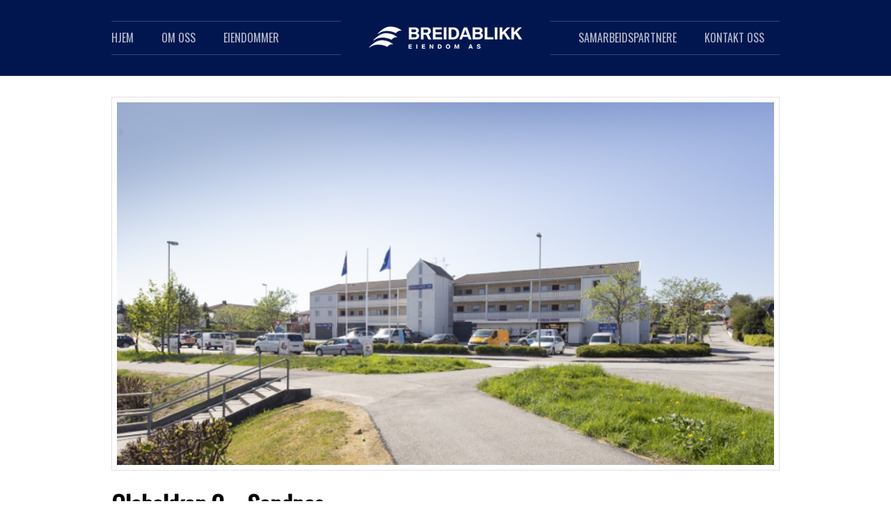

--- FILE ---
content_type: text/css
request_url: https://breidablikkeiendom.no/wp-content/themes/breidablikk/style.css?ver=8c8d74ba159ab9f68644d1252e0b6bbd
body_size: 3111
content:
/*
Theme Name: Breidablikk
Author: Semway Norge AS
Author URI: http://semway.no

@import url("css/normalize.css");*,*:before,*:after{-moz-box-sizing:border-box;-webkit-box-sizing:border-box;box-sizing:border-box}a.btn,.wpcf7 .wpcf7-submit{background:#000;color:#fff;display:block;text-align:center;line-height:34px;font-size:14px;background:#0a2672;background:-moz-linear-gradient(top, #0a2672 0%, #01164f 100%);background:-webkit-gradient(linear, left top, left bottom, color-stop(0%, #0a2672), color-stop(100%, #01164f));background:-webkit-linear-gradient(top, #0a2672 0%, #01164f 100%);background:-o-linear-gradient(top, #0a2672 0%, #01164f 100%);background:-ms-linear-gradient(top, #0a2672 0%, #01164f 100%);background:linear-gradient(to bottom, #0a2672 0%, #01164f 100%);filter:progid:DXImageTransform.Microsoft.gradient(startColorstr='#ffffff', endColorstr='#000000',GradientType=0 );-webkit-border-radius:2px;-moz-border-radius:2px;-ms-border-radius:2px;border-radius:2px;-webkit-box-shadow:inset 0px 1px 1px rgba(255,255,255,0.25);-moz-box-shadow:inset 0px 1px 1px rgba(255,255,255,0.25);box-shadow:inset 0px 1px 1px rgba(255,255,255,0.25);border:1px solid #e0801c;border:1px solid #222;font-family:Oswald;text-transform:uppercase;text-decoration:none;text-shadow:0 1px 0px rgba(0,0,0,0.2)}a.btn:active,.wpcf7 .wpcf7-submit:active{background:#01164f;background:-moz-linear-gradient(top, #01164f 0%, #0a2672 100%);background:-webkit-gradient(linear, left top, left bottom, color-stop(0%, #01164f), color-stop(100%, #0a2672));background:-webkit-linear-gradient(top, #01164f 0%, #0a2672 100%);background:-o-linear-gradient(top, #01164f 0%, #0a2672 100%);background:-ms-linear-gradient(top, #01164f 0%, #0a2672 100%);background:linear-gradient(to bottom, #01164f 0%, #0a2672 100%);filter:progid:DXImageTransform.Microsoft.gradient(startColorstr='#ffffff', endColorstr='#000000',GradientType=0 );-webkit-box-shadow:inset 0px 1px 4px rgba(0,0,0,0.6);-moz-box-shadow:inset 0px 1px 4px rgba(0,0,0,0.6);box-shadow:inset 0px 1px 4px rgba(0,0,0,0.6)}html{height:100%;min-height:100%}body{background:#fff;font-family:"Open Sans";font-weight:300;line-height:1.7;font-size:14px;height:100%;padding:0;margin:0}h1,h2,h3,h4,h5{font-family:Oswald}h1{font-size:34px}h2{font-size:19px}h3{font-size:17px}h4{font-size:15px}h5{font-size:13px}img{max-width:100%;height:auto}.inner{margin:0 auto;width:960px;padding:30px 0;clear:both}#header{background:#01164f;width:100%;height:109px}#header .inner{position:relative}#header .inner:after{content:'';display:block;clear:both}#header #logo{float:left;width:auto;margin:6px 0;padding:0;position:absolute;left:50%;top:18px;margin-left:-150px}#header #logo a{color:#000;text-indent:-99999px;font-size:0px;width:300px;height:60px;display:block;background:url(images/logo.png) center center no-repeat #01164f}#header #site-navigation{float:right;width:100%;display:block}#header #site-navigation ul{list-style:none;padding:0;margin:0;width:100%;float:right;border-top:1px solid rgba(255,255,255,0.2);border-bottom:1px solid rgba(255,255,255,0.2)}#header #site-navigation ul li{float:left;margin-right:40px;position:relative}#header #site-navigation ul li a{display:block;color:rgba(255,255,255,0.7);font-size:16px;text-decoration:none;padding:9px 0;text-transform:uppercase;position:relative;font-family:Oswald;border-top:1px solid rgba(255,255,255,0);border-bottom:1px solid rgba(255,255,255,0)}#header #site-navigation ul li ul{border:0;display:block;height:0;overflow:hidden;width:auto;opacity:0;background:#fff;padding:0 20px;position:absolute;top:100%;z-index:99999;margin:0;margin-top:7px;-webkit-box-shadow:0px 2px 5px rgba(0,0,0,0.5);-moz-box-shadow:0px 2px 5px rgba(0,0,0,0.5);box-shadow:0px 2px 5px rgba(0,0,0,0.5)}#header #site-navigation ul li ul li{margin:0}#header #site-navigation ul li ul li a{color:#000;padding:0 0px;line-height:40px;border:0px solid #fff}#header #site-navigation ul li ul li.current-menu-item a{color:#000;text-decoration:underline}#header #site-navigation ul li ul:before{position:absolute;top:-7px;left:50%;margin-left:-5px;content:"";display:block;width:0;height:0;border-style:solid;border-width:0 6.5px 7px 6.5px;border-color:transparent transparent #fff transparent}#header #site-navigation ul li.current-menu-item>a,#header #site-navigation ul .current_page_parent>a{color:#fff}#header #site-navigation ul li:hover a{border-top:1px solid rgba(255,255,255,0.8);border-bottom:1px solid rgba(255,255,255,0.8)}#header #site-navigation ul li:nth-child(3){margin-right:430px}#header #site-navigation ul li:last-child{margin-right:0px}#header #site-navigation ul li:hover ul{margin-top:-1px;opacity:1;height:auto;overflow:visible}#header #site-navigation.fixed{position:fixed;top:0;left:0;padding:0;z-index:999999999;background:#01164f;float:none}#header #site-navigation.fixed ul.nav-menu{width:960px;background:url(images/fixedlogo.png) center left no-repeat;padding-left:200px;margin:0 auto;float:none;border:0}#header #site-navigation.fixed ul.nav-menu li{margin:0;margin-right:40px !important}#header #site-navigation.fixed ul.nav-menu:after{content:"";display:block;clear:both}#header #search_form{background:#000;width:100%;height:109px;position:absolute;margin-top:-109px;z-index:9999999}#header #search_form .inner .search-field{background:none;-webkit-appearance:none;-moz-appearance:none;border:0;color:#fff;font-size:30px;font-family:Oswald}#header #search_form .inner .search-field:focus{outline:none}#header_img.bolig{background:url(images/bolig_big.jpg)}#header_img.utvikling{background:url(images/utvikling_big.jpg)}#header_img.naering{background:url(images/naring_big.jpg)}#header_img{height:350px;width:100%;position:relative}#header_img .inner{margin:0 auto;padding:0px;padding-top:70px;text-shadow:0 1px 1px rgba(0,0,0,0.5);text-align:center}#header_img .inner h1{font-size:44px;color:#fff;margin:0;position:relative;z-index:999}#header_img .inner h2{position:relative;z-index:999;color:#fff;font-weight:normal}#header_img .inner nav#apartment_type{position:absolute;bottom:0px;z-index:9999;left:50%;margin-left:-203px}#header_img .inner nav#apartment_type ul{border-bottom:0;list-style:none;margin:0;padding:0;height:50px}#header_img .inner nav#apartment_type ul li{float:left}#header_img .inner nav#apartment_type ul li a{line-height:50px;height:50px;padding:0 40px;font-size:16px;display:block;color:#fff;background:rgba(1,22,79,0.6);-webkit-border-radius:2px 2px 0px 0;-moz-border-radius:2px 2px 0px 0;-ms-border-radius:2px 2px 0px 0;border-radius:2px 2px 0px 0;font-family:Oswald;text-transform:uppercase;text-decoration:none;margin-right:4px}#header_img .inner nav#apartment_type ul li a:hover{background:rgba(1,22,79,0.8)}#header_img .inner nav#apartment_type ul li#current a{background:#fff;color:#000}#header_img:before{content:"";display:block;width:100%;height:100%;position:absolute;background:rgba(1,22,79,0.4)}#content{width:100%;margin:0}#content .inner{margin:0px auto;overflow:hidden;padding:30px 0}#content .inner .entry-title{margin-top:0}#content .inner h2.ingress{font-weight:300;font-family:"open sans"}#content .inner #primary.item_single{float:left}#content .inner .two_third{margin:0 0 30px}#content .inner .two_third h2{line-height:1;margin-top:0}.wpcf7 input,.wpcf7 textarea{width:100%;background:#ccc;border:0;padding:10px;-webkit-border-radius:3px;-moz-border-radius:3px;-ms-border-radius:3px;border-radius:3px}.wpcf7 input:focus,.wpcf7 textarea:focus{outline:none}.wpcf7 .wpcf7-submit{line-height:1;padding:12px;width:120px}#slideshow{width:100%;margin:0 auto}#widgets{width:960px;margin:30px auto;position:relative;z-index:9999}#widgets .widget{overflow:hidden;width:33.33%;float:left;padding:0 15px}#widgets .widget a:first-child{color:#000;text-decoration:none}#widgets .widget img{width:100%;max-width:100%;display:inline-block;-webkit-border-radius:2px;-moz-border-radius:2px;-ms-border-radius:2px;border-radius:2px}#widgets .widget img:hover{opacity:0.8}#widgets .widget h2{padding-bottom:8px;margin-bottom:5px;border-bottom:1px solid rgba(0,0,0,0.15)}#widgets .widget h2 span{line-height:38px;float:right;font-weight:normal;font-size:13px;font-family:"Open Sans";text-transform:uppercase}#widgets:after{content:"";display:block;clear:both}.home #content .inner{margin:0;padding:0}#box{width:100%;margin:30px auto 0;background:#eee}#box .inner{overflow:hidden;padding:45px 15px}#box .inner .text{width:100%;float:left}#box .inner .text h2{margin-top:0}#box .inner .text p{float:left;margin:0}#box .inner a.btn,#box .inner .wpcf7 .wpcf7-submit,.wpcf7 #box .inner .wpcf7-submit{width:33%;float:right}.items #item_list{margin:0;padding:0;list-style:none}.items #item_list li{float:left;width:290px;margin:15px;padding:0 0px;-webkit-border-radius:2px;-moz-border-radius:2px;-ms-border-radius:2px;border-radius:2px;-webkit-box-shadow:0px 0px 3px rgba(0,0,0,0.3);-moz-box-shadow:0px 0px 3px rgba(0,0,0,0.3);box-shadow:0px 0px 3px rgba(0,0,0,0.3);background:#fff;position:relative;text-align:center}.items #item_list li .info{margin:10px}.items #item_list li .info h3{margin:0 0 10px;line-height:1}.items #item_list li .info h3 a.title{text-decoration:none;font-family:"Open Sans";color:#000;font-weight:normal;font-size:14px}.items #item_list li .info h3 a.title span{min-height:44px;line-height:22px;display:inline-block}.items #item_list li img{max-width:100%;height:200px;width:100%;display:inline-block}.items #item_list li .more{background:rgba(0,0,0,0.75);position:absolute;top:55px;height:0px;width:34%;left:50%;margin-left:-17%;color:#fff;-webkit-border-radius:2px;-moz-border-radius:2px;-ms-border-radius:2px;border-radius:2px;line-height:17px;text-align:center;opacity:0;margin-top:10px}.items #item_list li .more a{color:#fff;text-decoration:none;display:block;text-transform:uppercase;font-size:12px}.items #item_list li .more:hover{background:#000}.items #item_list li .more:hover a{color:#fff}.items #item_list li:hover .more{opacity:1;height:36px;margin-top:30px}.items #item_list li:hover{-webkit-box-shadow:0px 0px 4px rgba(0,0,0,0.6);-moz-box-shadow:0px 0px 4px rgba(0,0,0,0.6);box-shadow:0px 0px 4px rgba(0,0,0,0.6)}.items ul:after{content:"";display:block;clear:both}#apartment_slideshow{margin-bottom:30px;position:relative;padding:7px;border:1px solid #e1e1e1}#apartment_slideshow .owl-controls{bottom:20px;width:100%;position:absolute}#apartment_slideshow .owl-controls span{background:#fff}#apartment_slideshow img{width:100%;display:block}.item_single img{max-width:100%;width:100%}.item_single .entry-header{margin:0 0 25px}.item_single .entry-header h1{margin:0;font-size:36px;line-height:1;margin-bottom:8px}.item_single .entry-header h2{margin:0;font-size:18px;color:#555;line-height:1.5;font-style:italic}#toggle_vertical_gallery{background:#01164f;opacity:0.3;font-size:15px;font-weight:bold;text-transform:uppercase;color:#fff;text-align:center;-webkit-appearance:none;border:0;float:left;width:100%;clear:both;line-height:42px;margin:15px 0;outline:0;-webkit-border-radius:3px;-moz-border-radius:3px;-ms-border-radius:3px;border-radius:3px;text-decoration:none}#toggle_vertical_gallery:hover{opacity:0.4}#vertical_gallery img{margin:0 0 15px;width:100%;display:block}#footer{background:#01164f;width:100%}#footer .inner{clear:both;padding:45px 15px;overflow:hidden;color:#fff;font-size:13px;color:rgba(255,255,255,0.6)}#footer .inner img{float:left;display:inline;margin-right:30px;max-width:200px;margin-top:-10px}#footer .inner span strong{text-transform:uppercase;color:#fff;margin-right:15px}#footer .inner span .fa{margin-right:2px;margin-left:15px;color:#fff}#footer .inner span a{color:#fff}@media screen and (max-width: 600px){#widgets{margin:15px auto}#widgets .widget{width:100%}}.slicknav_menu{display:none}@media screen and (max-width: 960px){body{margin-top:56px}.slicknav_menu{display:block}.inner{width:100%}#header_img .inner{padding:30px 30px 80px}#header_img .inner nav#apartment_type{left:5%;margin-left:0}#content .inner{padding:5%}#widgets{width:100%}#widgets .widget{margin-bottom:5%}#header{height:70px;display:none}#header #logo{left:0;top:4px;margin-left:0}#header #logo a{width:250px;height:50px}#header .menu-toggle{display:block;position:absolute;top:15px;right:15px;background:rgba(255,255,255,0.13);line-height:1;padding:5px 10px;color:#fff;font-size:30px}#header .menu-toggle:hover{background:rgba(255,255,255,0.23)}#header_img{height:auto}#header_img h1{padding:0 5%}.items #item_list li{width:46%;margin:2%;text-align:center}.items #item_list li img{height:auto}#footer .inner{text-align:center}#footer .inner img{display:inline-block;clear:both;float:none;margin:0;margin-bottom:15px}#footer .inner span{float:left;width:100%;margin-bottom:10px}}@media screen and (max-width: 640px){.items #item_list li{width:100%;margin:3% 0}.items #item_list li img{height:auto}.bx-wrapper .bx-caption{display:none}.entry-title{font-size:24px}#header_img{background:none !important}#header_img .inner nav#apartment_type ul li a{padding:0 8px;font-size:14px}#header_img .inner h1{font-size:32px}#header_img .inner h2{font-size:18px}}.more{-webkit-transition-duration:0.3s;-webkit-transition-property:opacity, margin}#site-navigation ul ul,.items #item_list li{-webkit-transition-duration:0.2s;-webkit-transition-property:margin, box-shadow}#widgets img,#toggle_vertical_gallery,#search_form,#wrapper,#overlay{-webkit-transition-duration:0.3s;-webkit-transition-property:all}#site-navigation ul li a{-webkit-transition-duration:0.3s;-webkit-transition-property:border-color}#widgets .widget{height:500px;}@media screen and (min-width: 640px){#widgets .widget{height: 450px}}@media screen and (min-width: 640px){img  {height: 200px;}}

*/

@import 'assets/css/style.css';

--- FILE ---
content_type: text/css
request_url: https://breidablikkeiendom.no/wp-content/themes/breidablikk/assets/css/style.css
body_size: 2855
content:
@import url("../../css/normalize.css");*,*:before,*:after{box-sizing:border-box}a.btn,.wpcf7 .wpcf7-submit{background:#000;color:#fff;display:block;text-align:center;line-height:34px;font-size:14px;background:#0a2672;background:linear-gradient(to bottom, #0a2672 0%, #01164f 100%);border-radius:2px;box-shadow:inset 0px 1px 1px rgba(255,255,255,0.25);border:1px solid #e0801c;border:1px solid #222;font-family:Oswald;text-transform:uppercase;text-decoration:none;text-shadow:0 1px 0px rgba(0,0,0,0.2)}a.btn:active,.wpcf7 .wpcf7-submit:active{background:#01164f;background:linear-gradient(to bottom, #01164f 0%, #0a2672 100%);box-shadow:inset 0px 1px 4px rgba(0,0,0,0.6)}html{height:100%;min-height:100%}body{background:#fff;font-family:"Open Sans";font-weight:300;line-height:1.7;font-size:14px;height:100%;padding:0;margin:0}h1,h2,h3,h4,h5{font-family:Oswald}h1{font-size:34px}h2{font-size:19px}h3{font-size:17px}h4{font-size:15px}h5{font-size:13px}img{max-width:100%;height:auto}.inner{margin:0 auto;width:960px;padding:30px 0;clear:both}#header{background:#01164f;width:100%;height:109px}#header .inner{position:relative}#header .inner:after{content:'';display:block;clear:both}#header #logo{float:left;width:auto;margin:6px 0;padding:0;position:absolute;left:50%;top:18px;margin-left:-150px}#header #logo a{color:#000;text-indent:-99999px;font-size:0px;width:300px;height:60px;display:block;background:url(../../images/logo.png) center center no-repeat #01164f}#header #site-navigation{float:right;width:100%;display:block}#header #site-navigation ul{list-style:none;padding:0;margin:0;width:100%;float:right;border-top:1px solid rgba(255,255,255,0.2);border-bottom:1px solid rgba(255,255,255,0.2)}#header #site-navigation ul li{float:left;margin-right:40px;position:relative}#header #site-navigation ul li a{display:block;color:rgba(255,255,255,0.7);font-size:16px;text-decoration:none;padding:9px 0;text-transform:uppercase;position:relative;font-family:Oswald;border-top:1px solid rgba(255,255,255,0);border-bottom:1px solid rgba(255,255,255,0)}#header #site-navigation ul li ul{border:0;display:block;height:0;overflow:hidden;width:auto;opacity:0;background:#fff;padding:0 20px;position:absolute;top:100%;z-index:99999;margin:0;margin-top:7px;box-shadow:0px 2px 5px rgba(0,0,0,0.5)}#header #site-navigation ul li ul li{margin:0;float:none}#header #site-navigation ul li ul li a{color:#000;padding:0 0px;line-height:40px;border:0px solid #fff}#header #site-navigation ul li ul li.current-menu-item a{color:#000;text-decoration:underline}#header #site-navigation ul li ul:before{position:absolute;top:-7px;left:50%;margin-left:-5px;content:"";display:block;width:0;height:0;border-style:solid;border-width:0 6.5px 7px 6.5px;border-color:transparent transparent #fff transparent}#header #site-navigation ul li.current-menu-item>a,#header #site-navigation ul .current_page_parent>a{color:#fff}#header #site-navigation ul li:hover a{border-top:1px solid rgba(255,255,255,0.8);border-bottom:1px solid rgba(255,255,255,0.8)}#header #site-navigation ul li:nth-child(3){margin-right:430px}#header #site-navigation ul li:last-child{margin-right:0px}#header #site-navigation ul li:hover ul{margin-top:-1px;opacity:1;height:auto;overflow:visible}#header #site-navigation.fixed{position:fixed;top:0;left:0;padding:0;z-index:999999999;background:#01164f;float:none}#header #site-navigation.fixed ul.nav-menu{width:960px;background:url(../../images/fixedlogo.png) center left no-repeat;padding-left:200px;margin:0 auto;float:none;border:0}#header #site-navigation.fixed ul.nav-menu li{margin:0;margin-right:40px !important}#header #site-navigation.fixed ul.nav-menu:after{content:"";display:block;clear:both}#header #search_form{background:#000;width:100%;height:109px;position:absolute;margin-top:-109px;z-index:9999999}#header #search_form .inner .search-field{background:none;-webkit-appearance:none;-moz-appearance:none;border:0;color:#fff;font-size:30px;font-family:Oswald}#header #search_form .inner .search-field:focus{outline:none}#header_img.bolig{background:url(../../images/bolig_big.jpg)}#header_img.utvikling{background:url(../../images/utvikling_big.jpg)}#header_img.naering{background:url(../../images/naring_big.jpg)}#header_img.utland{background:url(../../images/utland_big.jpg)}#header_img{height:350px;width:100%;position:relative;background-size:cover;background-position:center}#header_img .inner{margin:0 auto;padding:0px;padding-top:70px;text-shadow:0 1px 1px rgba(0,0,0,0.5);text-align:center}#header_img .inner h1{font-size:44px;color:#fff;margin:0;position:relative;z-index:999}#header_img .inner h2{position:relative;z-index:999;color:#fff;font-weight:normal}#header_img .inner nav#apartment_type{position:absolute;bottom:0px;z-index:9999;left:50%;margin-left:-203px}#header_img .inner nav#apartment_type ul{border-bottom:0;list-style:none;margin:0;padding:0;height:50px}#header_img .inner nav#apartment_type ul li{float:left}#header_img .inner nav#apartment_type ul li a{line-height:50px;height:50px;padding:0 40px;font-size:16px;display:block;color:#fff;background:rgba(1,22,79,0.6);border-radius:2px 2px 0px 0;font-family:Oswald;text-transform:uppercase;text-decoration:none;margin-right:4px}#header_img .inner nav#apartment_type ul li a:hover{background:rgba(1,22,79,0.8)}#header_img .inner nav#apartment_type ul li#current a{background:#fff;color:#000}#header_img:before{content:"";display:block;width:100%;height:100%;position:absolute;background:rgba(1,22,79,0.4)}#content{width:100%;margin:0}#content .inner{margin:0px auto;overflow:hidden;padding:30px 0}#content .inner .entry-title{margin-top:0}#content .inner h2.ingress{font-weight:300;font-family:"open sans"}#content .inner #primary.item_single{float:left}#content .inner .two_third{margin:0 0 30px}#content .inner .two_third h2{line-height:1;margin-top:0}.wpcf7 input,.wpcf7 textarea{width:100%;background:#ccc;border:0;padding:10px;border-radius:3px}.wpcf7 input:focus,.wpcf7 textarea:focus{outline:none}.wpcf7 .wpcf7-submit{line-height:1;padding:12px;width:120px}#slideshow{width:100%;margin:0 auto}#widgets{width:960px;margin:30px auto;position:relative;z-index:9999}#widgets .widget{overflow:hidden;width:33.33%;float:left;padding:0 15px}#widgets .widget a:first-child{color:#000;text-decoration:none}#widgets .widget img{width:100%;max-width:100%;display:inline-block;border-radius:2px}#widgets .widget img:hover{opacity:0.8}#widgets .widget h2{padding-bottom:8px;margin-bottom:5px;border-bottom:1px solid rgba(0,0,0,0.15)}#widgets .widget h2 span{line-height:38px;float:right;font-weight:normal;font-size:13px;font-family:"Open Sans";text-transform:uppercase}#widgets:after{content:"";display:block;clear:both}.home #content .inner{margin:0;padding:0}#box{width:100%;margin:30px auto 0;background:#eee}#box .inner{overflow:hidden;padding:45px 15px}#box .inner .text{width:100%;float:left}#box .inner .text h2{margin-top:0}#box .inner .text p{float:left;margin:0}#box .inner a.btn,#box .inner .wpcf7 .wpcf7-submit,.wpcf7 #box .inner .wpcf7-submit{width:33%;float:right}.items #item_list{margin:0;padding:0;list-style:none}.items #item_list li{float:left;width:290px;margin:15px;padding:0 0px;border-radius:2px;box-shadow:0px 0px 3px rgba(0,0,0,0.3);background:#fff;position:relative;text-align:center}.items #item_list li .info{margin:10px}.items #item_list li .info h3{margin:0 0 10px;line-height:1}.items #item_list li .info h3 a.title{text-decoration:none;font-family:"Open Sans";color:#000;font-weight:normal;font-size:14px}.items #item_list li .info h3 a.title span{min-height:44px;line-height:22px;display:inline-block}.items #item_list li img{max-width:100%;height:200px;width:100%;display:inline-block}.items #item_list li .more{background:rgba(0,0,0,0.75);position:absolute;top:55px;height:0px;width:34%;left:50%;margin-left:-17%;color:#fff;border-radius:2px;line-height:17px;text-align:center;opacity:0;margin-top:10px}.items #item_list li .more a{color:#fff;text-decoration:none;display:block;text-transform:uppercase;font-size:12px}.items #item_list li .more:hover{background:#000}.items #item_list li .more:hover a{color:#fff}.items #item_list li:hover .more{opacity:1;height:36px;margin-top:30px}.items #item_list li:hover{box-shadow:0px 0px 4px rgba(0,0,0,0.6)}.items ul:after{content:"";display:block;clear:both}#apartment_slideshow{margin-bottom:30px;position:relative;padding:7px;border:1px solid #e1e1e1}#apartment_slideshow .owl-controls{bottom:20px;width:100%;position:absolute}#apartment_slideshow .owl-controls span{background:#fff}#apartment_slideshow img{width:100%;display:block}.item_single img{max-width:100%;width:100%}.item_single .entry-header{margin:0 0 25px}.item_single .entry-header h1{margin:0;font-size:36px;line-height:1;margin-bottom:8px}.item_single .entry-header h2{margin:0;font-size:18px;color:#555;line-height:1.5;font-style:italic}#toggle_vertical_gallery{background:#01164f;opacity:0.3;font-size:15px;font-weight:bold;text-transform:uppercase;color:#fff;text-align:center;-webkit-appearance:none;border:0;float:left;width:100%;clear:both;line-height:42px;margin:15px 0;outline:0;border-radius:3px;text-decoration:none}#toggle_vertical_gallery:hover{opacity:0.4}#vertical_gallery img{margin:0 0 15px;width:100%;display:block}#footer{background:#01164f;width:100%}#footer .inner{clear:both;padding:45px 15px;overflow:hidden;color:#fff;font-size:13px;color:rgba(255,255,255,0.6)}#footer .inner img{float:left;display:inline;margin-right:30px;max-width:200px;margin-top:-10px}#footer .inner span strong{text-transform:uppercase;color:#fff;margin-right:15px}#footer .inner span .fa{margin-right:2px;margin-left:15px;color:#fff}#footer .inner span a{color:#fff}@media screen and (max-width: 600px){#widgets{margin:15px auto}#widgets .widget{width:100%}}.slicknav_menu{display:none}@media screen and (max-width: 960px){body{margin-top:56px}.slicknav_menu{display:block}.inner{width:100%}#header_img .inner{padding:30px 30px 80px}#header_img .inner nav#apartment_type{left:5%;margin-left:0}#content .inner{padding:5%}#widgets{width:100%}#widgets .widget{margin-bottom:5%}#header{height:70px;display:none}#header #logo{left:0;top:4px;margin-left:0}#header #logo a{width:250px;height:50px}#header .menu-toggle{display:block;position:absolute;top:15px;right:15px;background:rgba(255,255,255,0.13);line-height:1;padding:5px 10px;color:#fff;font-size:30px}#header .menu-toggle:hover{background:rgba(255,255,255,0.23)}#header_img{height:auto}#header_img h1{padding:0 5%}.items #item_list li{width:46%;margin:2%;text-align:center}.items #item_list li img{height:auto}#footer .inner{text-align:center}#footer .inner img{display:inline-block;clear:both;float:none;margin:0;margin-bottom:15px}#footer .inner span{float:left;width:100%;margin-bottom:10px}}@media screen and (max-width: 640px){.items #item_list li{width:100%;margin:3% 0}.items #item_list li img{height:auto}.bx-wrapper .bx-caption{display:none}.entry-title{font-size:24px}#header_img{background:none !important}#header_img .inner nav#apartment_type ul li a{padding:0 8px;font-size:14px}#header_img .inner h1{font-size:32px}#header_img .inner h2{font-size:18px}}.more{-webkit-transition-duration:0.3s;-webkit-transition-property:opacity, margin}#site-navigation ul ul,.items #item_list li{-webkit-transition-duration:0.2s;-webkit-transition-property:margin, box-shadow}#widgets img,#toggle_vertical_gallery,#search_form,#wrapper,#overlay{-webkit-transition-duration:0.3s;-webkit-transition-property:all}#site-navigation ul li a{-webkit-transition-duration:0.3s;-webkit-transition-property:border-color}#widgets .widget{height:500px}@media screen and (min-width: 640px){#widgets .widget{height:500px;width:50%}#widgets .widget img{height:170px}}@media screen and (min-width: 960px){#widgets .widget{width:33.3333%}}@media screen and (min-width: 1200px){#widgets .widget{width:25%}}
/*# sourceMappingURL=../../dist/css/maps/style.css.map */

--- FILE ---
content_type: application/javascript; charset=utf-8
request_url: https://breidablikkeiendom.no/wp-content/themes/breidablikk/js/scripts.js?ver=20220206
body_size: 658
content:
/* Dynamic top menu positioning
 *
 */

var num = 109; //number of pixels before modifying styles

$(window).bind('scroll', function () {
    if ($(window).scrollTop() > num) {
        $('#site-navigation').addClass('fixed');
    } else {
        $('#site-navigation').removeClass('fixed');
    }
});
$(document).ready(function(){
	$('.menu').slicknav({
		prependTo:'#wrapper',
		label: 'Meny'
	});
});

$("#h").click(function() {
	$("#search_form").css("margin-top","0");
	$("#search_form").css("display","block");
});
$("#search_form .toggle").click(function() {
	$("#search_form").hide();
});

$("#vertical_gallery").hide();

$("#toggle_vertical_gallery").click(function() {
	$("#vertical_gallery").toggle();
	$(".fa-arrow-circle-down").toggle();
	$(".fa-arrow-circle-up").toggle();
});

	$(function() {
	  $('a[href*=#]:not([href=#])').click(function() {
	    if (location.pathname.replace(/^\//,'') == this.pathname.replace(/^\//,'') && location.hostname == this.hostname) {

	      var target = $(this.hash);
	      target = target.length ? target : $('[name=' + this.hash.slice(1) +']');
	      if (target.length) {
	        $('html,body').animate({
	          scrollTop: target.offset().top-0
	        }, 350);
	        return false;
	      }
	    }
	  });
	});
 
$(document).ready(function() {
 
  $("#apartment_slideshow").owlCarousel({
 
      navigation : true, // Show next and prev buttons
      slideSpeed : 300,
      paginationSpeed : 400,
      singleItem:true,
      autoHeight : true, 
      navigation: false,
      lazyeffect: true,
	});
	
	$("#front_slide").owlCarousel({
 
		navigation : true, // Show next and prev buttons
		slideSpeed : 300,
		paginationSpeed : 400,
		singleItem:true,
		autoHeight : false, 
		navigation: false,
		lazyeffect: true,
});
 
});

--- FILE ---
content_type: text/plain
request_url: https://www.google-analytics.com/j/collect?v=1&_v=j102&a=1832420188&t=pageview&_s=1&dl=https%3A%2F%2Fbreidablikkeiendom.no%2Fnaring%2Folabakken-2-sandnes%2F&ul=en-us%40posix&dt=Olabakken%202%20-%20Sandnes%20-%20Breidablikk%20Eiendom&sr=1280x720&vp=1280x720&_u=IEBAAEABAAAAACAAI~&jid=2130498060&gjid=12547623&cid=1590444691.1769807381&tid=UA-52494815-1&_gid=495207543.1769807381&_r=1&_slc=1&z=45087507
body_size: -452
content:
2,cG-JEF4F0KT5C